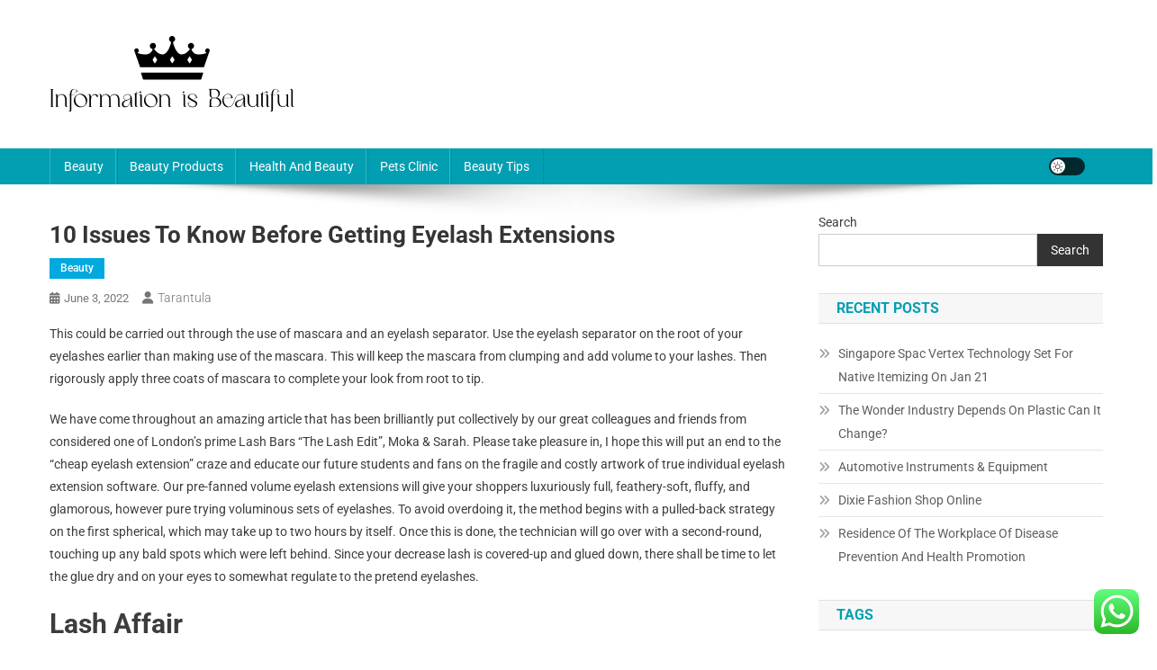

--- FILE ---
content_type: text/html; charset=UTF-8
request_url: https://www.informationisbeautiful.xyz/10-issues-to-know-before-getting-eyelash-extensions.html
body_size: 11941
content:
<!doctype html><html lang="en-US" prefix="og: https://ogp.me/ns#"><head><meta charset="UTF-8"><meta name="viewport" content="width=device-width, initial-scale=1"><link rel="profile" href="https://gmpg.org/xfn/11"><title>10 Issues To Know Before Getting Eyelash Extensions - IIB</title><meta name="description" content="This could be carried out through the use of mascara and an eyelash separator. Use the eyelash separator on the root of your eyelashes earlier than making use"/><meta name="robots" content="index, follow, max-snippet:-1, max-video-preview:-1, max-image-preview:large"/><link rel="canonical" href="https://www.informationisbeautiful.xyz/10-issues-to-know-before-getting-eyelash-extensions.html" /><meta property="og:locale" content="en_US" /><meta property="og:type" content="article" /><meta property="og:title" content="10 Issues To Know Before Getting Eyelash Extensions - IIB" /><meta property="og:description" content="This could be carried out through the use of mascara and an eyelash separator. Use the eyelash separator on the root of your eyelashes earlier than making use" /><meta property="og:url" content="https://www.informationisbeautiful.xyz/10-issues-to-know-before-getting-eyelash-extensions.html" /><meta property="og:site_name" content="My Blog" /><meta property="article:tag" content="before" /><meta property="article:tag" content="extensions" /><meta property="article:tag" content="eyelash" /><meta property="article:tag" content="getting" /><meta property="article:tag" content="issues" /><meta property="article:section" content="Beauty" /><meta property="article:published_time" content="2022-06-03T00:10:18+00:00" /><meta name="twitter:card" content="summary_large_image" /><meta name="twitter:title" content="10 Issues To Know Before Getting Eyelash Extensions - IIB" /><meta name="twitter:description" content="This could be carried out through the use of mascara and an eyelash separator. Use the eyelash separator on the root of your eyelashes earlier than making use" /><meta name="twitter:label1" content="Written by" /><meta name="twitter:data1" content="tarantula" /><meta name="twitter:label2" content="Time to read" /><meta name="twitter:data2" content="4 minutes" /> <script type="application/ld+json" class="rank-math-schema-pro">{"@context":"https://schema.org","@graph":[{"@type":["Person","Organization"],"@id":"https://www.informationisbeautiful.xyz/#person","name":"My Blog","logo":{"@type":"ImageObject","@id":"https://www.informationisbeautiful.xyz/#logo","url":"https://www.informationisbeautiful.xyz/wp-content/uploads/2024/04/Black-Logo-150x85.png","contentUrl":"https://www.informationisbeautiful.xyz/wp-content/uploads/2024/04/Black-Logo-150x85.png","caption":"My Blog","inLanguage":"en-US"},"image":{"@type":"ImageObject","@id":"https://www.informationisbeautiful.xyz/#logo","url":"https://www.informationisbeautiful.xyz/wp-content/uploads/2024/04/Black-Logo-150x85.png","contentUrl":"https://www.informationisbeautiful.xyz/wp-content/uploads/2024/04/Black-Logo-150x85.png","caption":"My Blog","inLanguage":"en-US"}},{"@type":"WebSite","@id":"https://www.informationisbeautiful.xyz/#website","url":"https://www.informationisbeautiful.xyz","name":"My Blog","publisher":{"@id":"https://www.informationisbeautiful.xyz/#person"},"inLanguage":"en-US"},{"@type":"BreadcrumbList","@id":"https://www.informationisbeautiful.xyz/10-issues-to-know-before-getting-eyelash-extensions.html#breadcrumb","itemListElement":[{"@type":"ListItem","position":"1","item":{"@id":"https://www.informationisbeautiful.xyz","name":"Home"}},{"@type":"ListItem","position":"2","item":{"@id":"https://www.informationisbeautiful.xyz/category/beauty","name":"Beauty"}},{"@type":"ListItem","position":"3","item":{"@id":"https://www.informationisbeautiful.xyz/10-issues-to-know-before-getting-eyelash-extensions.html","name":"10 Issues To Know Before Getting Eyelash Extensions"}}]},{"@type":"WebPage","@id":"https://www.informationisbeautiful.xyz/10-issues-to-know-before-getting-eyelash-extensions.html#webpage","url":"https://www.informationisbeautiful.xyz/10-issues-to-know-before-getting-eyelash-extensions.html","name":"10 Issues To Know Before Getting Eyelash Extensions - IIB","datePublished":"2022-06-03T00:10:18+00:00","dateModified":"2022-06-03T00:10:18+00:00","isPartOf":{"@id":"https://www.informationisbeautiful.xyz/#website"},"inLanguage":"en-US","breadcrumb":{"@id":"https://www.informationisbeautiful.xyz/10-issues-to-know-before-getting-eyelash-extensions.html#breadcrumb"}},{"@type":"Person","@id":"https://www.informationisbeautiful.xyz/author/tarantula","name":"tarantula","url":"https://www.informationisbeautiful.xyz/author/tarantula","image":{"@type":"ImageObject","@id":"https://secure.gravatar.com/avatar/878a048e06d6d0503f84665fd4e01679193a59026490fe7af11df282fef1c053?s=96&amp;d=mm&amp;r=g","url":"https://secure.gravatar.com/avatar/878a048e06d6d0503f84665fd4e01679193a59026490fe7af11df282fef1c053?s=96&amp;d=mm&amp;r=g","caption":"tarantula","inLanguage":"en-US"},"sameAs":["https://www.informationisbeautiful.xyz/"]},{"@type":"BlogPosting","headline":"10 Issues To Know Before Getting Eyelash Extensions - IIB","datePublished":"2022-06-03T00:10:18+00:00","dateModified":"2022-06-03T00:10:18+00:00","articleSection":"Beauty","author":{"@id":"https://www.informationisbeautiful.xyz/author/tarantula","name":"tarantula"},"publisher":{"@id":"https://www.informationisbeautiful.xyz/#person"},"description":"This could be carried out through the use of mascara and an eyelash separator. Use the eyelash separator on the root of your eyelashes earlier than making use","name":"10 Issues To Know Before Getting Eyelash Extensions - IIB","@id":"https://www.informationisbeautiful.xyz/10-issues-to-know-before-getting-eyelash-extensions.html#richSnippet","isPartOf":{"@id":"https://www.informationisbeautiful.xyz/10-issues-to-know-before-getting-eyelash-extensions.html#webpage"},"inLanguage":"en-US","mainEntityOfPage":{"@id":"https://www.informationisbeautiful.xyz/10-issues-to-know-before-getting-eyelash-extensions.html#webpage"}}]}</script> <link rel='dns-prefetch' href='//fonts.googleapis.com' /><link rel="alternate" type="application/rss+xml" title="IIB &raquo; Feed" href="https://www.informationisbeautiful.xyz/feed" /><link rel="alternate" title="oEmbed (JSON)" type="application/json+oembed" href="https://www.informationisbeautiful.xyz/wp-json/oembed/1.0/embed?url=https%3A%2F%2Fwww.informationisbeautiful.xyz%2F10-issues-to-know-before-getting-eyelash-extensions.html" /><link rel="alternate" title="oEmbed (XML)" type="text/xml+oembed" href="https://www.informationisbeautiful.xyz/wp-json/oembed/1.0/embed?url=https%3A%2F%2Fwww.informationisbeautiful.xyz%2F10-issues-to-know-before-getting-eyelash-extensions.html&#038;format=xml" /><link data-optimized="2" rel="stylesheet" href="https://www.informationisbeautiful.xyz/wp-content/litespeed/css/489416aa7d1ca9aa0b4107a7b79c2895.css?ver=7d068" /> <script type="text/javascript" src="https://www.informationisbeautiful.xyz/wp-includes/js/jquery/jquery.min.js?ver=3.7.1" id="jquery-core-js"></script> <link rel="https://api.w.org/" href="https://www.informationisbeautiful.xyz/wp-json/" /><link rel="alternate" title="JSON" type="application/json" href="https://www.informationisbeautiful.xyz/wp-json/wp/v2/posts/14433" /><link rel="EditURI" type="application/rsd+xml" title="RSD" href="https://www.informationisbeautiful.xyz/xmlrpc.php?rsd" /><meta name="generator" content="WordPress 6.9" /><link rel='shortlink' href='https://www.informationisbeautiful.xyz/?p=14433' /><link rel="icon" href="https://www.informationisbeautiful.xyz/wp-content/uploads/2024/04/Icon.png" sizes="32x32" /><link rel="icon" href="https://www.informationisbeautiful.xyz/wp-content/uploads/2024/04/Icon.png" sizes="192x192" /><link rel="apple-touch-icon" href="https://www.informationisbeautiful.xyz/wp-content/uploads/2024/04/Icon.png" /><meta name="msapplication-TileImage" content="https://www.informationisbeautiful.xyz/wp-content/uploads/2024/04/Icon.png" /></head><body class="wp-singular post-template-default single single-post postid-14433 single-format-standard wp-custom-logo wp-theme-news-portal right-sidebar fullwidth_layout site-mode--light"><div id="page" class="site"><a class="skip-link screen-reader-text" href="#content">Skip to content</a><header id="masthead" class="site-header" role="banner"><div class="np-logo-section-wrapper"><div class="mt-container"><div class="site-branding"><a href="https://www.informationisbeautiful.xyz/" class="custom-logo-link" rel="home"><img width="273" height="85" src="https://www.informationisbeautiful.xyz/wp-content/uploads/2024/04/Black-Logo.png" class="custom-logo" alt="IIB" decoding="async" /></a><p class="site-title"><a href="https://www.informationisbeautiful.xyz/" rel="home">IIB</a></p><p class="site-description">Beauty Information</p></div><div class="np-header-ads-area"></div></div></div><div id="np-menu-wrap" class="np-header-menu-wrapper"><div class="np-header-menu-block-wrap"><div class="mt-container"><div class="mt-header-menu-wrap">
<a href="javascript:void(0)" class="menu-toggle hide"><i class="fa fa-navicon"> </i> </a><nav id="site-navigation" class="main-navigation" role="navigation"><div class="menu-nav-menu-container"><ul id="primary-menu" class="menu"><li id="menu-item-33986" class="menu-item menu-item-type-taxonomy menu-item-object-category current-post-ancestor current-menu-parent current-post-parent menu-item-33986"><a href="https://www.informationisbeautiful.xyz/category/beauty">Beauty</a></li><li id="menu-item-33987" class="menu-item menu-item-type-taxonomy menu-item-object-category menu-item-33987"><a href="https://www.informationisbeautiful.xyz/category/beauty-products">Beauty Products</a></li><li id="menu-item-33988" class="menu-item menu-item-type-taxonomy menu-item-object-category menu-item-33988"><a href="https://www.informationisbeautiful.xyz/category/health-and-beauty">Health And Beauty</a></li><li id="menu-item-33989" class="menu-item menu-item-type-taxonomy menu-item-object-category menu-item-33989"><a href="https://www.informationisbeautiful.xyz/category/pets-clinic">Pets Clinic</a></li><li id="menu-item-33990" class="menu-item menu-item-type-taxonomy menu-item-object-category menu-item-33990"><a href="https://www.informationisbeautiful.xyz/category/beauty-tips">Beauty Tips</a></li></ul></div></nav></div><div class="np-icon-elements-wrapper"><div id="np-site-mode-wrap" class="np-icon-elements">
<a id="mode-switcher" class="light-mode" data-site-mode="light-mode" href="#">
<span class="site-mode-icon">site mode button</span>
</a></div></div></div></div></div></header><div id="content" class="site-content"><div class="mt-container"><div class="mt-single-content-wrapper"><div id="primary" class="content-area"><main id="main" class="site-main" role="main"><article id="post-14433" class="post-14433 post type-post status-publish format-standard hentry category-beauty tag-before tag-extensions tag-eyelash tag-getting tag-issues"><div class="np-article-thumb"></div><header class="entry-header"><h1 class="entry-title">10 Issues To Know Before Getting Eyelash Extensions</h1><div class="post-cats-list">
<span class="category-button np-cat-792"><a href="https://www.informationisbeautiful.xyz/category/beauty">Beauty</a></span></div><div class="entry-meta">
<span class="posted-on"><a href="https://www.informationisbeautiful.xyz/10-issues-to-know-before-getting-eyelash-extensions.html" rel="bookmark"><time class="entry-date published updated" datetime="2022-06-03T00:10:18+00:00">June 3, 2022</time></a></span><span class="byline"><span class="author vcard"><a class="url fn n" href="https://www.informationisbeautiful.xyz/author/tarantula">tarantula</a></span></span></div></header><div class="entry-content"><p>This could be carried out through the use of mascara and an eyelash separator. Use the eyelash separator on the root of your eyelashes earlier than making use of the mascara. This will keep the mascara from clumping and add volume to your lashes. Then rigorously apply three coats of mascara to complete your look from root to tip.</p><p>We have come throughout an amazing article that has been brilliantly put collectively by our great colleagues and friends from considered one of London’s prime Lash Bars “The Lash Edit”, Moka &#038; Sarah. Please take pleasure in, I hope this will put an end to the “cheap eyelash extension” craze and educate our future students and fans on the fragile and costly artwork of true individual eyelash extension software. Our pre-fanned volume eyelash extensions will give your shoppers luxuriously full, feathery-soft, fluffy, and glamorous, however pure trying voluminous sets of eyelashes. To avoid overdoing it, the method begins with a pulled-back strategy on the first spherical, which may take up to two hours by itself. Once this is done, the technician will go over with a second-round, touching up any bald spots which were left behind. Since your decrease lash is covered-up and glued down, there shall be time to let the glue dry and on your eyes to somewhat regulate to the pretend eyelashes.</p><h2>Lash Affair</h2><p>Recognizing the different wants for varied eye shapes and faces, we offer you our in depth list of providers. youngsters can use them, and the directions are very clear. I&#8217;m also glad you suggested me to put on make-up earlier than placing the lashes on.&#8221;</p><p>Make them marvel how you got so fortunate to have lengthy, darkish lashes without utilizing mascara! We enhance about 50 percent of your pure lashes (up to 1.5 hours of lash artistry). Pull off any make-up look with our most popular lashes that draw attention to your eyes and highlight your natural magnificence. You’re ready to rock the boldest, most irresistible lashes we provide.</p><h3>Deka Lash Transformations</h3><p>For those that need a natural look by enhancing lash size and body. Coverage is highly depending on the lash count of each individual. After you&#8217;re taking off your false eyelashes use a make up remover wipe to remove the mascara and eyeliner. This will assist blend your pure lashes with the false ones, achieving a extra pure look. Listen and learn the pros and cons of lash extensions vs. lash lifts and determine for your self. Rachel is an esthetician with a ardour for lashes, skin care, and all issues beauty.</p><ul><li>Your natural hairs can not shed at the finish of their cycle and your eye becomes a breeding ground for infection.</li><li>Xtreme Lashes Eyelash Extensions are not conventional false eyelashes, eyelash flares or implants.</li><li>ABC 7 News is reporting that optometrists are seeing an increase in eyelash lice amongst individuals with eyelash extensions.</li><li>That means don’t wash your face with sizzling water, go for a swim in a heated pool or jacuzzi, or use a steam bath.</li><li>With nearly a hundred studios in 26 states (and counting!), we’ll allow you to create the look you&#8217;re eager on and then help you hold it through our specifically formulated line of aftercare merchandise.</li></ul><p>Much like natural lashes, they have a tendency to lose their curl shortly so they require extra styling. Eyelash extensions are a procedure, during which tiny strands of hair are connected to one’s natural lashes, making them appear longer, thicker, and rather more defined. Eyelash extensions are a beauty service that is positively right here to stay. This lash enhancing procedure guarantees attractive, lengthy lashes that even cross for falsies, and prevent the need for mascara. Had my first lash raise ever done here and completely loving it.</p><p>After one 12 months we are going to continue to guarantee the product supplied we have the components to repair and/or exchange. Uniquely designed to scale back utility time and minimise adhesive wastage. Some earlier training and/or experience in forehead styling is an essential prerequisite to this Masterclass. You may be required to present evidence of your coaching earlier than attendance.</p><p>Once the strip is in place, you do not need to press or hold it. Your eyebrows say a lot about who you are and how you categorical your self &#8211; that’s why we take their shape and upkeep so significantly. HoneyTusk is the perfect place for you to loosen up and have your eyebrows sculpted and maintained by a true Brow Artist.</p><h3>Larger Than Beautytm</h3><p>Join me on a mission to lash the world, and collectively we are ready to set the bar greater, serving to each other and millions of clients along the best way. With Lash Scouts training and line of tried-and-true lash products, I can help you skip some of the painful start-up errors which are certain to occur. Take it from my 15 years experience—because wanting back, I only wish I’d had a mentor who had been there, carried out that, and who knows tips on how to do it higher. When I started in the beauty business 15 years ago, I had no idea the place it might take me.</p></div><footer class="entry-footer">
<span class="tags-links">Tagged <a href="https://www.informationisbeautiful.xyz/tag/before" rel="tag">before</a><a href="https://www.informationisbeautiful.xyz/tag/extensions" rel="tag">extensions</a><a href="https://www.informationisbeautiful.xyz/tag/eyelash" rel="tag">eyelash</a><a href="https://www.informationisbeautiful.xyz/tag/getting" rel="tag">getting</a><a href="https://www.informationisbeautiful.xyz/tag/issues" rel="tag">issues</a></span></footer></article><nav class="navigation post-navigation" aria-label="Posts"><h2 class="screen-reader-text">Post navigation</h2><div class="nav-links"><div class="nav-previous"><a href="https://www.informationisbeautiful.xyz/funding-products.html" rel="prev">Funding Products:</a></div><div class="nav-next"><a href="https://www.informationisbeautiful.xyz/larger-education.html" rel="next">Larger Education</a></div></div></nav><div class="np-related-section-wrapper"></div></main></div><aside id="secondary" class="widget-area" role="complementary"><section id="block-2" class="widget widget_block widget_search"><form role="search" method="get" action="https://www.informationisbeautiful.xyz/" class="wp-block-search__button-outside wp-block-search__text-button wp-block-search"    ><label class="wp-block-search__label" for="wp-block-search__input-1" >Search</label><div class="wp-block-search__inside-wrapper" ><input class="wp-block-search__input" id="wp-block-search__input-1" placeholder="" value="" type="search" name="s" required /><button aria-label="Search" class="wp-block-search__button wp-element-button" type="submit" >Search</button></div></form></section><section id="block-10" class="widget widget_block"><div class="wp-block-group"><div class="wp-block-group__inner-container is-layout-constrained wp-block-group-is-layout-constrained"><h2 class="wp-block-heading">Recent Posts</h2><ul class="wp-block-latest-posts__list wp-block-latest-posts"><li><a class="wp-block-latest-posts__post-title" href="https://www.informationisbeautiful.xyz/singapore-spac-vertex-technology-set-for-native-itemizing-on-jan-21.html">Singapore Spac Vertex Technology Set For Native Itemizing On Jan 21</a></li><li><a class="wp-block-latest-posts__post-title" href="https://www.informationisbeautiful.xyz/the-wonder-industry-depends-on-plastic-can-it-change.html">The Wonder Industry Depends On Plastic Can It Change?</a></li><li><a class="wp-block-latest-posts__post-title" href="https://www.informationisbeautiful.xyz/automotive-instruments-equipment.html">Automotive Instruments &#038; Equipment</a></li><li><a class="wp-block-latest-posts__post-title" href="https://www.informationisbeautiful.xyz/dixie-fashion-shop-online.html">Dixie Fashion Shop Online</a></li><li><a class="wp-block-latest-posts__post-title" href="https://www.informationisbeautiful.xyz/residence-of-the-workplace-of-disease-prevention-and-health-promotion.html">Residence Of The Workplace Of Disease Prevention And Health Promotion</a></li></ul></div></div></section><section id="block-11" class="widget widget_block"><div class="wp-block-group"><div class="wp-block-group__inner-container is-layout-constrained wp-block-group-is-layout-constrained"><h2 class="wp-block-heading">Tags</h2><p class="wp-block-tag-cloud"><a href="https://www.informationisbeautiful.xyz/tag/about" class="tag-cloud-link tag-link-111 tag-link-position-1" style="font-size: 9.203125pt;" aria-label="about (17 items)">about</a>
<a href="https://www.informationisbeautiful.xyz/tag/automotive" class="tag-cloud-link tag-link-295 tag-link-position-2" style="font-size: 10.84375pt;" aria-label="automotive (25 items)">automotive</a>
<a href="https://www.informationisbeautiful.xyz/tag/beauty" class="tag-cloud-link tag-link-13 tag-link-position-3" style="font-size: 22pt;" aria-label="beauty (270 items)">beauty</a>
<a href="https://www.informationisbeautiful.xyz/tag/business" class="tag-cloud-link tag-link-58 tag-link-position-4" style="font-size: 18.0625pt;" aria-label="business (117 items)">business</a>
<a href="https://www.informationisbeautiful.xyz/tag/clinic" class="tag-cloud-link tag-link-491 tag-link-position-5" style="font-size: 8.546875pt;" aria-label="clinic (15 items)">clinic</a>
<a href="https://www.informationisbeautiful.xyz/tag/college" class="tag-cloud-link tag-link-280 tag-link-position-6" style="font-size: 9.203125pt;" aria-label="college (17 items)">college</a>
<a href="https://www.informationisbeautiful.xyz/tag/cosmetics" class="tag-cloud-link tag-link-14 tag-link-position-7" style="font-size: 10.078125pt;" aria-label="cosmetics (21 items)">cosmetics</a>
<a href="https://www.informationisbeautiful.xyz/tag/department" class="tag-cloud-link tag-link-378 tag-link-position-8" style="font-size: 9.203125pt;" aria-label="department (17 items)">department</a>
<a href="https://www.informationisbeautiful.xyz/tag/division" class="tag-cloud-link tag-link-285 tag-link-position-9" style="font-size: 8pt;" aria-label="division (13 items)">division</a>
<a href="https://www.informationisbeautiful.xyz/tag/education" class="tag-cloud-link tag-link-147 tag-link-position-10" style="font-size: 12.484375pt;" aria-label="education (35 items)">education</a>
<a href="https://www.informationisbeautiful.xyz/tag/estate" class="tag-cloud-link tag-link-239 tag-link-position-11" style="font-size: 11.9375pt;" aria-label="estate (31 items)">estate</a>
<a href="https://www.informationisbeautiful.xyz/tag/extension" class="tag-cloud-link tag-link-124 tag-link-position-12" style="font-size: 9.421875pt;" aria-label="extension (18 items)">extension</a>
<a href="https://www.informationisbeautiful.xyz/tag/extensions" class="tag-cloud-link tag-link-108 tag-link-position-13" style="font-size: 14.015625pt;" aria-label="extensions (49 items)">extensions</a>
<a href="https://www.informationisbeautiful.xyz/tag/eyelash" class="tag-cloud-link tag-link-109 tag-link-position-14" style="font-size: 14.5625pt;" aria-label="eyelash (55 items)">eyelash</a>
<a href="https://www.informationisbeautiful.xyz/tag/fashion" class="tag-cloud-link tag-link-267 tag-link-position-15" style="font-size: 11.71875pt;" aria-label="fashion (30 items)">fashion</a>
<a href="https://www.informationisbeautiful.xyz/tag/financial" class="tag-cloud-link tag-link-232 tag-link-position-16" style="font-size: 9.203125pt;" aria-label="financial (17 items)">financial</a>
<a href="https://www.informationisbeautiful.xyz/tag/finest" class="tag-cloud-link tag-link-56 tag-link-position-17" style="font-size: 10.296875pt;" aria-label="finest (22 items)">finest</a>
<a href="https://www.informationisbeautiful.xyz/tag/greatest" class="tag-cloud-link tag-link-74 tag-link-position-18" style="font-size: 8.875pt;" aria-label="greatest (16 items)">greatest</a>
<a href="https://www.informationisbeautiful.xyz/tag/health" class="tag-cloud-link tag-link-286 tag-link-position-19" style="font-size: 16.421875pt;" aria-label="health (82 items)">health</a>
<a href="https://www.informationisbeautiful.xyz/tag/house" class="tag-cloud-link tag-link-287 tag-link-position-20" style="font-size: 9.859375pt;" aria-label="house (20 items)">house</a>
<a href="https://www.informationisbeautiful.xyz/tag/ideas" class="tag-cloud-link tag-link-57 tag-link-position-21" style="font-size: 9.421875pt;" aria-label="ideas (18 items)">ideas</a>
<a href="https://www.informationisbeautiful.xyz/tag/improvement" class="tag-cloud-link tag-link-249 tag-link-position-22" style="font-size: 13.140625pt;" aria-label="improvement (41 items)">improvement</a>
<a href="https://www.informationisbeautiful.xyz/tag/india" class="tag-cloud-link tag-link-243 tag-link-position-23" style="font-size: 8.546875pt;" aria-label="india (15 items)">india</a>
<a href="https://www.informationisbeautiful.xyz/tag/indonesia" class="tag-cloud-link tag-link-23 tag-link-position-24" style="font-size: 8pt;" aria-label="indonesia (13 items)">indonesia</a>
<a href="https://www.informationisbeautiful.xyz/tag/information" class="tag-cloud-link tag-link-155 tag-link-position-25" style="font-size: 10.84375pt;" aria-label="information (25 items)">information</a>
<a href="https://www.informationisbeautiful.xyz/tag/insurance" class="tag-cloud-link tag-link-473 tag-link-position-26" style="font-size: 11.609375pt;" aria-label="insurance (29 items)">insurance</a>
<a href="https://www.informationisbeautiful.xyz/tag/jewellery" class="tag-cloud-link tag-link-1417 tag-link-position-27" style="font-size: 9.859375pt;" aria-label="jewellery (20 items)">jewellery</a>
<a href="https://www.informationisbeautiful.xyz/tag/latest" class="tag-cloud-link tag-link-233 tag-link-position-28" style="font-size: 13.03125pt;" aria-label="latest (40 items)">latest</a>
<a href="https://www.informationisbeautiful.xyz/tag/leisure" class="tag-cloud-link tag-link-252 tag-link-position-29" style="font-size: 12.8125pt;" aria-label="leisure (38 items)">leisure</a>
<a href="https://www.informationisbeautiful.xyz/tag/makeup" class="tag-cloud-link tag-link-25 tag-link-position-30" style="font-size: 12.15625pt;" aria-label="makeup (33 items)">makeup</a>
<a href="https://www.informationisbeautiful.xyz/tag/market" class="tag-cloud-link tag-link-234 tag-link-position-31" style="font-size: 10.734375pt;" aria-label="market (24 items)">market</a>
<a href="https://www.informationisbeautiful.xyz/tag/merchandise" class="tag-cloud-link tag-link-44 tag-link-position-32" style="font-size: 8pt;" aria-label="merchandise (13 items)">merchandise</a>
<a href="https://www.informationisbeautiful.xyz/tag/newest" class="tag-cloud-link tag-link-290 tag-link-position-33" style="font-size: 12.484375pt;" aria-label="newest (35 items)">newest</a>
<a href="https://www.informationisbeautiful.xyz/tag/niche" class="tag-cloud-link tag-link-160 tag-link-position-34" style="font-size: 10.515625pt;" aria-label="niche (23 items)">niche</a>
<a href="https://www.informationisbeautiful.xyz/tag/online" class="tag-cloud-link tag-link-18 tag-link-position-35" style="font-size: 14.671875pt;" aria-label="online (56 items)">online</a>
<a href="https://www.informationisbeautiful.xyz/tag/products" class="tag-cloud-link tag-link-16 tag-link-position-36" style="font-size: 17.296875pt;" aria-label="products (100 items)">products</a>
<a href="https://www.informationisbeautiful.xyz/tag/rebounding" class="tag-cloud-link tag-link-80 tag-link-position-37" style="font-size: 12.15625pt;" aria-label="rebounding (33 items)">rebounding</a>
<a href="https://www.informationisbeautiful.xyz/tag/school" class="tag-cloud-link tag-link-421 tag-link-position-38" style="font-size: 9.203125pt;" aria-label="school (17 items)">school</a>
<a href="https://www.informationisbeautiful.xyz/tag/skincare" class="tag-cloud-link tag-link-20 tag-link-position-39" style="font-size: 12.046875pt;" aria-label="skincare (32 items)">skincare</a>
<a href="https://www.informationisbeautiful.xyz/tag/small" class="tag-cloud-link tag-link-323 tag-link-position-40" style="font-size: 8.328125pt;" aria-label="small (14 items)">small</a>
<a href="https://www.informationisbeautiful.xyz/tag/store" class="tag-cloud-link tag-link-144 tag-link-position-41" style="font-size: 9.421875pt;" aria-label="store (18 items)">store</a>
<a href="https://www.informationisbeautiful.xyz/tag/technology" class="tag-cloud-link tag-link-293 tag-link-position-42" style="font-size: 15.984375pt;" aria-label="technology (74 items)">technology</a>
<a href="https://www.informationisbeautiful.xyz/tag/travel" class="tag-cloud-link tag-link-255 tag-link-position-43" style="font-size: 14.34375pt;" aria-label="travel (53 items)">travel</a>
<a href="https://www.informationisbeautiful.xyz/tag/updates" class="tag-cloud-link tag-link-373 tag-link-position-44" style="font-size: 9.640625pt;" aria-label="updates (19 items)">updates</a>
<a href="https://www.informationisbeautiful.xyz/tag/world" class="tag-cloud-link tag-link-729 tag-link-position-45" style="font-size: 8.546875pt;" aria-label="world (15 items)">world</a></p></div></div></section><section id="nav_menu-2" class="widget widget_nav_menu"><h4 class="widget-title">About Us</h4><div class="menu-about-us-container"><ul id="menu-about-us" class="menu"><li id="menu-item-28" class="menu-item menu-item-type-post_type menu-item-object-page menu-item-28"><a href="https://www.informationisbeautiful.xyz/sitemap">Sitemap</a></li><li id="menu-item-29" class="menu-item menu-item-type-post_type menu-item-object-page menu-item-29"><a href="https://www.informationisbeautiful.xyz/disclosure-policy">Disclosure Policy</a></li><li id="menu-item-30" class="menu-item menu-item-type-post_type menu-item-object-page menu-item-30"><a href="https://www.informationisbeautiful.xyz/contact-us">Contact Us</a></li></ul></div></section><section id="execphp-3" class="widget widget_execphp"><h4 class="widget-title">Partner Links BackLink</h4><div class="execphpwidget"></div></section><section id="execphp-4" class="widget widget_execphp"><div class="execphpwidget"></div></section></aside></div></div></div><footer id="colophon" class="site-footer" role="contentinfo"><div class="bottom-footer np-clearfix"><div class="mt-container"><div class="site-info">
<span class="np-copyright-text">
</span>
<span class="sep"> | </span>
Theme: News Portal by <a href="https://mysterythemes.com/" rel="nofollow" target="_blank">Mystery Themes</a>.</div><nav id="footer-navigation" class="footer-navigation" role="navigation"></nav></div></div></footer><div id="np-scrollup" class="animated arrow-hide"><i class="fa fa-chevron-up"></i></div></div> <script type="speculationrules">{"prefetch":[{"source":"document","where":{"and":[{"href_matches":"/*"},{"not":{"href_matches":["/wp-*.php","/wp-admin/*","/wp-content/uploads/*","/wp-content/*","/wp-content/plugins/*","/wp-content/themes/news-portal/*","/*\\?(.+)"]}},{"not":{"selector_matches":"a[rel~=\"nofollow\"]"}},{"not":{"selector_matches":".no-prefetch, .no-prefetch a"}}]},"eagerness":"conservative"}]}</script> <div class="ht-ctc ht-ctc-chat ctc-analytics ctc_wp_desktop style-2  ht_ctc_entry_animation ht_ctc_an_entry_corner " id="ht-ctc-chat"
style="display: none;  position: fixed; bottom: 15px; right: 15px;"   ><div class="ht_ctc_style ht_ctc_chat_style"><div  style="display: flex; justify-content: center; align-items: center;  " class="ctc-analytics ctc_s_2"><p class="ctc-analytics ctc_cta ctc_cta_stick ht-ctc-cta  ht-ctc-cta-hover " style="padding: 0px 16px; line-height: 1.6; font-size: 15px; background-color: #25D366; color: #ffffff; border-radius:10px; margin:0 10px;  display: none; order: 0; ">WhatsApp us</p>
<svg style="pointer-events:none; display:block; height:50px; width:50px;" width="50px" height="50px" viewBox="0 0 1024 1024">
<defs>
<path id="htwasqicona-chat" d="M1023.941 765.153c0 5.606-.171 17.766-.508 27.159-.824 22.982-2.646 52.639-5.401 66.151-4.141 20.306-10.392 39.472-18.542 55.425-9.643 18.871-21.943 35.775-36.559 50.364-14.584 14.56-31.472 26.812-50.315 36.416-16.036 8.172-35.322 14.426-55.744 18.549-13.378 2.701-42.812 4.488-65.648 5.3-9.402.336-21.564.505-27.15.505l-504.226-.081c-5.607 0-17.765-.172-27.158-.509-22.983-.824-52.639-2.646-66.152-5.4-20.306-4.142-39.473-10.392-55.425-18.542-18.872-9.644-35.775-21.944-50.364-36.56-14.56-14.584-26.812-31.471-36.415-50.314-8.174-16.037-14.428-35.323-18.551-55.744-2.7-13.378-4.487-42.812-5.3-65.649-.334-9.401-.503-21.563-.503-27.148l.08-504.228c0-5.607.171-17.766.508-27.159.825-22.983 2.646-52.639 5.401-66.151 4.141-20.306 10.391-39.473 18.542-55.426C34.154 93.24 46.455 76.336 61.07 61.747c14.584-14.559 31.472-26.812 50.315-36.416 16.037-8.172 35.324-14.426 55.745-18.549 13.377-2.701 42.812-4.488 65.648-5.3 9.402-.335 21.565-.504 27.149-.504l504.227.081c5.608 0 17.766.171 27.159.508 22.983.825 52.638 2.646 66.152 5.401 20.305 4.141 39.472 10.391 55.425 18.542 18.871 9.643 35.774 21.944 50.363 36.559 14.559 14.584 26.812 31.471 36.415 50.315 8.174 16.037 14.428 35.323 18.551 55.744 2.7 13.378 4.486 42.812 5.3 65.649.335 9.402.504 21.564.504 27.15l-.082 504.226z"/>
</defs>
<linearGradient id="htwasqiconb-chat" gradientUnits="userSpaceOnUse" x1="512.001" y1=".978" x2="512.001" y2="1025.023">
<stop offset="0" stop-color="#61fd7d"/>
<stop offset="1" stop-color="#2bb826"/>
</linearGradient>
<use xlink:href="#htwasqicona-chat" overflow="visible" style="fill: url(#htwasqiconb-chat)" fill="url(#htwasqiconb-chat)"/>
<g>
<path style="fill: #FFFFFF;" fill="#FFF" d="M783.302 243.246c-69.329-69.387-161.529-107.619-259.763-107.658-202.402 0-367.133 164.668-367.214 367.072-.026 64.699 16.883 127.854 49.017 183.522l-52.096 190.229 194.665-51.047c53.636 29.244 114.022 44.656 175.482 44.682h.151c202.382 0 367.128-164.688 367.21-367.094.039-98.087-38.121-190.319-107.452-259.706zM523.544 808.047h-.125c-54.767-.021-108.483-14.729-155.344-42.529l-11.146-6.612-115.517 30.293 30.834-112.592-7.259-11.544c-30.552-48.579-46.688-104.729-46.664-162.379.066-168.229 136.985-305.096 305.339-305.096 81.521.031 158.154 31.811 215.779 89.482s89.342 134.332 89.312 215.859c-.066 168.243-136.984 305.118-305.209 305.118zm167.415-228.515c-9.177-4.591-54.286-26.782-62.697-29.843-8.41-3.062-14.526-4.592-20.645 4.592-6.115 9.182-23.699 29.843-29.053 35.964-5.352 6.122-10.704 6.888-19.879 2.296-9.176-4.591-38.74-14.277-73.786-45.526-27.275-24.319-45.691-54.359-51.043-63.543-5.352-9.183-.569-14.146 4.024-18.72 4.127-4.109 9.175-10.713 13.763-16.069 4.587-5.355 6.117-9.183 9.175-15.304 3.059-6.122 1.529-11.479-.765-16.07-2.293-4.591-20.644-49.739-28.29-68.104-7.447-17.886-15.013-15.466-20.645-15.747-5.346-.266-11.469-.322-17.585-.322s-16.057 2.295-24.467 11.478-32.113 31.374-32.113 76.521c0 45.147 32.877 88.764 37.465 94.885 4.588 6.122 64.699 98.771 156.741 138.502 21.892 9.45 38.982 15.094 52.308 19.322 21.98 6.979 41.982 5.995 57.793 3.634 17.628-2.633 54.284-22.189 61.932-43.615 7.646-21.427 7.646-39.791 5.352-43.617-2.294-3.826-8.41-6.122-17.585-10.714z"/>
</g>
</svg></div></div></div>
<span class="ht_ctc_chat_data" data-settings="{&quot;number&quot;:&quot;6289634888810&quot;,&quot;pre_filled&quot;:&quot;&quot;,&quot;dis_m&quot;:&quot;show&quot;,&quot;dis_d&quot;:&quot;show&quot;,&quot;css&quot;:&quot;cursor: pointer; z-index: 99999999;&quot;,&quot;pos_d&quot;:&quot;position: fixed; bottom: 15px; right: 15px;&quot;,&quot;pos_m&quot;:&quot;position: fixed; bottom: 15px; right: 15px;&quot;,&quot;side_d&quot;:&quot;right&quot;,&quot;side_m&quot;:&quot;right&quot;,&quot;schedule&quot;:&quot;no&quot;,&quot;se&quot;:150,&quot;ani&quot;:&quot;no-animation&quot;,&quot;url_target_d&quot;:&quot;_blank&quot;,&quot;ga&quot;:&quot;yes&quot;,&quot;gtm&quot;:&quot;1&quot;,&quot;fb&quot;:&quot;yes&quot;,&quot;webhook_format&quot;:&quot;json&quot;,&quot;g_init&quot;:&quot;default&quot;,&quot;g_an_event_name&quot;:&quot;click to chat&quot;,&quot;gtm_event_name&quot;:&quot;Click to Chat&quot;,&quot;pixel_event_name&quot;:&quot;Click to Chat by HoliThemes&quot;}" data-rest="40d3db70dc"></span> <script type="text/javascript" id="ht_ctc_app_js-js-extra">/*  */
var ht_ctc_chat_var = {"number":"6289634888810","pre_filled":"","dis_m":"show","dis_d":"show","css":"cursor: pointer; z-index: 99999999;","pos_d":"position: fixed; bottom: 15px; right: 15px;","pos_m":"position: fixed; bottom: 15px; right: 15px;","side_d":"right","side_m":"right","schedule":"no","se":"150","ani":"no-animation","url_target_d":"_blank","ga":"yes","gtm":"1","fb":"yes","webhook_format":"json","g_init":"default","g_an_event_name":"click to chat","gtm_event_name":"Click to Chat","pixel_event_name":"Click to Chat by HoliThemes"};
var ht_ctc_variables = {"g_an_event_name":"click to chat","gtm_event_name":"Click to Chat","pixel_event_type":"trackCustom","pixel_event_name":"Click to Chat by HoliThemes","g_an_params":["g_an_param_1","g_an_param_2","g_an_param_3"],"g_an_param_1":{"key":"number","value":"{number}"},"g_an_param_2":{"key":"title","value":"{title}"},"g_an_param_3":{"key":"url","value":"{url}"},"pixel_params":["pixel_param_1","pixel_param_2","pixel_param_3","pixel_param_4"],"pixel_param_1":{"key":"Category","value":"Click to Chat for WhatsApp"},"pixel_param_2":{"key":"ID","value":"{number}"},"pixel_param_3":{"key":"Title","value":"{title}"},"pixel_param_4":{"key":"URL","value":"{url}"},"gtm_params":["gtm_param_1","gtm_param_2","gtm_param_3","gtm_param_4","gtm_param_5"],"gtm_param_1":{"key":"type","value":"chat"},"gtm_param_2":{"key":"number","value":"{number}"},"gtm_param_3":{"key":"title","value":"{title}"},"gtm_param_4":{"key":"url","value":"{url}"},"gtm_param_5":{"key":"ref","value":"dataLayer push"}};
//# sourceURL=ht_ctc_app_js-js-extra
/*  */</script> <script id="wp-emoji-settings" type="application/json">{"baseUrl":"https://s.w.org/images/core/emoji/17.0.2/72x72/","ext":".png","svgUrl":"https://s.w.org/images/core/emoji/17.0.2/svg/","svgExt":".svg","source":{"concatemoji":"https://www.informationisbeautiful.xyz/wp-includes/js/wp-emoji-release.min.js?ver=6.9"}}</script> <script type="module">/*  */
/*! This file is auto-generated */
const a=JSON.parse(document.getElementById("wp-emoji-settings").textContent),o=(window._wpemojiSettings=a,"wpEmojiSettingsSupports"),s=["flag","emoji"];function i(e){try{var t={supportTests:e,timestamp:(new Date).valueOf()};sessionStorage.setItem(o,JSON.stringify(t))}catch(e){}}function c(e,t,n){e.clearRect(0,0,e.canvas.width,e.canvas.height),e.fillText(t,0,0);t=new Uint32Array(e.getImageData(0,0,e.canvas.width,e.canvas.height).data);e.clearRect(0,0,e.canvas.width,e.canvas.height),e.fillText(n,0,0);const a=new Uint32Array(e.getImageData(0,0,e.canvas.width,e.canvas.height).data);return t.every((e,t)=>e===a[t])}function p(e,t){e.clearRect(0,0,e.canvas.width,e.canvas.height),e.fillText(t,0,0);var n=e.getImageData(16,16,1,1);for(let e=0;e<n.data.length;e++)if(0!==n.data[e])return!1;return!0}function u(e,t,n,a){switch(t){case"flag":return n(e,"\ud83c\udff3\ufe0f\u200d\u26a7\ufe0f","\ud83c\udff3\ufe0f\u200b\u26a7\ufe0f")?!1:!n(e,"\ud83c\udde8\ud83c\uddf6","\ud83c\udde8\u200b\ud83c\uddf6")&&!n(e,"\ud83c\udff4\udb40\udc67\udb40\udc62\udb40\udc65\udb40\udc6e\udb40\udc67\udb40\udc7f","\ud83c\udff4\u200b\udb40\udc67\u200b\udb40\udc62\u200b\udb40\udc65\u200b\udb40\udc6e\u200b\udb40\udc67\u200b\udb40\udc7f");case"emoji":return!a(e,"\ud83e\u1fac8")}return!1}function f(e,t,n,a){let r;const o=(r="undefined"!=typeof WorkerGlobalScope&&self instanceof WorkerGlobalScope?new OffscreenCanvas(300,150):document.createElement("canvas")).getContext("2d",{willReadFrequently:!0}),s=(o.textBaseline="top",o.font="600 32px Arial",{});return e.forEach(e=>{s[e]=t(o,e,n,a)}),s}function r(e){var t=document.createElement("script");t.src=e,t.defer=!0,document.head.appendChild(t)}a.supports={everything:!0,everythingExceptFlag:!0},new Promise(t=>{let n=function(){try{var e=JSON.parse(sessionStorage.getItem(o));if("object"==typeof e&&"number"==typeof e.timestamp&&(new Date).valueOf()<e.timestamp+604800&&"object"==typeof e.supportTests)return e.supportTests}catch(e){}return null}();if(!n){if("undefined"!=typeof Worker&&"undefined"!=typeof OffscreenCanvas&&"undefined"!=typeof URL&&URL.createObjectURL&&"undefined"!=typeof Blob)try{var e="postMessage("+f.toString()+"("+[JSON.stringify(s),u.toString(),c.toString(),p.toString()].join(",")+"));",a=new Blob([e],{type:"text/javascript"});const r=new Worker(URL.createObjectURL(a),{name:"wpTestEmojiSupports"});return void(r.onmessage=e=>{i(n=e.data),r.terminate(),t(n)})}catch(e){}i(n=f(s,u,c,p))}t(n)}).then(e=>{for(const n in e)a.supports[n]=e[n],a.supports.everything=a.supports.everything&&a.supports[n],"flag"!==n&&(a.supports.everythingExceptFlag=a.supports.everythingExceptFlag&&a.supports[n]);var t;a.supports.everythingExceptFlag=a.supports.everythingExceptFlag&&!a.supports.flag,a.supports.everything||((t=a.source||{}).concatemoji?r(t.concatemoji):t.wpemoji&&t.twemoji&&(r(t.twemoji),r(t.wpemoji)))});
//# sourceURL=https://www.informationisbeautiful.xyz/wp-includes/js/wp-emoji-loader.min.js
/*  */</script> <script data-optimized="1" src="https://www.informationisbeautiful.xyz/wp-content/litespeed/js/93be81fe2dc4c9ce48ebcf101d2bb70d.js?ver=7d068"></script><script defer src="https://static.cloudflareinsights.com/beacon.min.js/vcd15cbe7772f49c399c6a5babf22c1241717689176015" integrity="sha512-ZpsOmlRQV6y907TI0dKBHq9Md29nnaEIPlkf84rnaERnq6zvWvPUqr2ft8M1aS28oN72PdrCzSjY4U6VaAw1EQ==" data-cf-beacon='{"version":"2024.11.0","token":"639b30d6e5224284b6f38b1a9e45451f","r":1,"server_timing":{"name":{"cfCacheStatus":true,"cfEdge":true,"cfExtPri":true,"cfL4":true,"cfOrigin":true,"cfSpeedBrain":true},"location_startswith":null}}' crossorigin="anonymous"></script>
</body></html>
<!-- Page optimized by LiteSpeed Cache @2026-01-19 08:46:55 -->

<!-- Page cached by LiteSpeed Cache 7.7 on 2026-01-19 08:46:55 -->